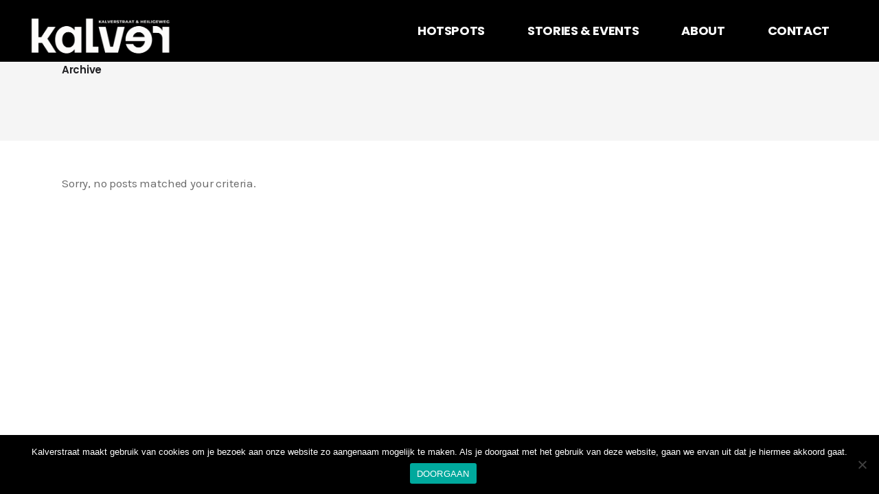

--- FILE ---
content_type: text/html; charset=UTF-8
request_url: https://www.kalverstraat.nl/testimonials-category/home-1/
body_size: 15349
content:
<!DOCTYPE html>
<html lang="nl-NL">
<head>
	
        <meta charset="UTF-8"/>
        <link rel="profile" href="http://gmpg.org/xfn/11"/>
		
	            <meta name="viewport" content="width=device-width,initial-scale=1,user-scalable=yes">
		<title>Home 1 &#8211; Kalverstraat</title>
<meta name='robots' content='max-image-preview:large'/>
<link rel='dns-prefetch' href='//stats.wp.com'/>
<link rel='dns-prefetch' href='//fonts.googleapis.com'/>
<link rel="alternate" type="application/rss+xml" title="Kalverstraat &raquo; feed" href="https://www.kalverstraat.nl/feed/"/>
<link rel="alternate" type="application/rss+xml" title="Kalverstraat &raquo; reacties feed" href="https://www.kalverstraat.nl/comments/feed/"/>
<link rel="alternate" type="application/rss+xml" title="Kalverstraat &raquo; Home 1 Testimonial Category feed" href="https://www.kalverstraat.nl/testimonials-category/home-1/feed/"/>
<style id='wp-img-auto-sizes-contain-inline-css' type='text/css'>img:is([sizes=auto i],[sizes^="auto," i]){contain-intrinsic-size:3000px 1500px}</style>
<style id='wp-emoji-styles-inline-css' type='text/css'>img.wp-smiley,img.emoji{display:inline!important;border:none!important;box-shadow:none!important;height:1em!important;width:1em!important;margin:0 .07em!important;vertical-align:-.1em!important;background:none!important;padding:0!important}</style>
<style id='wp-block-library-inline-css' type='text/css'>:root{--wp-block-synced-color:#7a00df;--wp-block-synced-color--rgb:122 , 0 , 223;--wp-bound-block-color:var(--wp-block-synced-color);--wp-editor-canvas-background:#ddd;--wp-admin-theme-color:#007cba;--wp-admin-theme-color--rgb:0 , 124 , 186;--wp-admin-theme-color-darker-10:#006ba1;--wp-admin-theme-color-darker-10--rgb:0 , 107 , 160.5;--wp-admin-theme-color-darker-20:#005a87;--wp-admin-theme-color-darker-20--rgb:0 , 90 , 135;--wp-admin-border-width-focus:2px}@media (min-resolution:192dpi){:root{--wp-admin-border-width-focus:1.5px}}.wp-element-button{cursor:pointer}:root .has-very-light-gray-background-color{background-color:#eee}:root .has-very-dark-gray-background-color{background-color:#313131}:root .has-very-light-gray-color{color:#eee}:root .has-very-dark-gray-color{color:#313131}:root .has-vivid-green-cyan-to-vivid-cyan-blue-gradient-background{background:linear-gradient(135deg,#00d084,#0693e3)}:root .has-purple-crush-gradient-background{background:linear-gradient(135deg,#34e2e4,#4721fb 50%,#ab1dfe)}:root .has-hazy-dawn-gradient-background{background:linear-gradient(135deg,#faaca8,#dad0ec)}:root .has-subdued-olive-gradient-background{background:linear-gradient(135deg,#fafae1,#67a671)}:root .has-atomic-cream-gradient-background{background:linear-gradient(135deg,#fdd79a,#004a59)}:root .has-nightshade-gradient-background{background:linear-gradient(135deg,#330968,#31cdcf)}:root .has-midnight-gradient-background{background:linear-gradient(135deg,#020381,#2874fc)}:root{--wp--preset--font-size--normal:16px;--wp--preset--font-size--huge:42px}.has-regular-font-size{font-size:1em}.has-larger-font-size{font-size:2.625em}.has-normal-font-size{font-size:var(--wp--preset--font-size--normal)}.has-huge-font-size{font-size:var(--wp--preset--font-size--huge)}.has-text-align-center{text-align:center}.has-text-align-left{text-align:left}.has-text-align-right{text-align:right}.has-fit-text{white-space:nowrap!important}#end-resizable-editor-section{display:none}.aligncenter{clear:both}.items-justified-left{justify-content:flex-start}.items-justified-center{justify-content:center}.items-justified-right{justify-content:flex-end}.items-justified-space-between{justify-content:space-between}.screen-reader-text{border:0;clip-path:inset(50%);height:1px;margin:-1px;overflow:hidden;padding:0;position:absolute;width:1px;word-wrap:normal!important}.screen-reader-text:focus{background-color:#ddd;clip-path:none;color:#444;display:block;font-size:1em;height:auto;left:5px;line-height:normal;padding:15px 23px 14px;text-decoration:none;top:5px;width:auto;z-index:100000}html :where(.has-border-color){border-style:solid}html :where([style*=border-top-color]){border-top-style:solid}html :where([style*=border-right-color]){border-right-style:solid}html :where([style*=border-bottom-color]){border-bottom-style:solid}html :where([style*=border-left-color]){border-left-style:solid}html :where([style*=border-width]){border-style:solid}html :where([style*=border-top-width]){border-top-style:solid}html :where([style*=border-right-width]){border-right-style:solid}html :where([style*=border-bottom-width]){border-bottom-style:solid}html :where([style*=border-left-width]){border-left-style:solid}html :where(img[class*=wp-image-]){height:auto;max-width:100%}:where(figure){margin:0 0 1em}html :where(.is-position-sticky){--wp-admin--admin-bar--position-offset:var(--wp-admin--admin-bar--height,0)}@media screen and (max-width:600px){html :where(.is-position-sticky){--wp-admin--admin-bar--position-offset:0}}</style><style id='global-styles-inline-css' type='text/css'>:root{--wp--preset--aspect-ratio--square:1;--wp--preset--aspect-ratio--4-3: 4/3;--wp--preset--aspect-ratio--3-4: 3/4;--wp--preset--aspect-ratio--3-2: 3/2;--wp--preset--aspect-ratio--2-3: 2/3;--wp--preset--aspect-ratio--16-9: 16/9;--wp--preset--aspect-ratio--9-16: 9/16;--wp--preset--color--black:#000;--wp--preset--color--cyan-bluish-gray:#abb8c3;--wp--preset--color--white:#fff;--wp--preset--color--pale-pink:#f78da7;--wp--preset--color--vivid-red:#cf2e2e;--wp--preset--color--luminous-vivid-orange:#ff6900;--wp--preset--color--luminous-vivid-amber:#fcb900;--wp--preset--color--light-green-cyan:#7bdcb5;--wp--preset--color--vivid-green-cyan:#00d084;--wp--preset--color--pale-cyan-blue:#8ed1fc;--wp--preset--color--vivid-cyan-blue:#0693e3;--wp--preset--color--vivid-purple:#9b51e0;--wp--preset--gradient--vivid-cyan-blue-to-vivid-purple:linear-gradient(135deg,#0693e3 0%,#9b51e0 100%);--wp--preset--gradient--light-green-cyan-to-vivid-green-cyan:linear-gradient(135deg,#7adcb4 0%,#00d082 100%);--wp--preset--gradient--luminous-vivid-amber-to-luminous-vivid-orange:linear-gradient(135deg,#fcb900 0%,#ff6900 100%);--wp--preset--gradient--luminous-vivid-orange-to-vivid-red:linear-gradient(135deg,#ff6900 0%,#cf2e2e 100%);--wp--preset--gradient--very-light-gray-to-cyan-bluish-gray:linear-gradient(135deg,#eee 0%,#a9b8c3 100%);--wp--preset--gradient--cool-to-warm-spectrum:linear-gradient(135deg,#4aeadc 0%,#9778d1 20%,#cf2aba 40%,#ee2c82 60%,#fb6962 80%,#fef84c 100%);--wp--preset--gradient--blush-light-purple:linear-gradient(135deg,#ffceec 0%,#9896f0 100%);--wp--preset--gradient--blush-bordeaux:linear-gradient(135deg,#fecda5 0%,#fe2d2d 50%,#6b003e 100%);--wp--preset--gradient--luminous-dusk:linear-gradient(135deg,#ffcb70 0%,#c751c0 50%,#4158d0 100%);--wp--preset--gradient--pale-ocean:linear-gradient(135deg,#fff5cb 0%,#b6e3d4 50%,#33a7b5 100%);--wp--preset--gradient--electric-grass:linear-gradient(135deg,#caf880 0%,#71ce7e 100%);--wp--preset--gradient--midnight:linear-gradient(135deg,#020381 0%,#2874fc 100%);--wp--preset--font-size--small:13px;--wp--preset--font-size--medium:20px;--wp--preset--font-size--large:36px;--wp--preset--font-size--x-large:42px;--wp--preset--font-family--montserrat-medium:montserrat-medium;--wp--preset--spacing--20:.44rem;--wp--preset--spacing--30:.67rem;--wp--preset--spacing--40:1rem;--wp--preset--spacing--50:1.5rem;--wp--preset--spacing--60:2.25rem;--wp--preset--spacing--70:3.38rem;--wp--preset--spacing--80:5.06rem;--wp--preset--shadow--natural:6px 6px 9px rgba(0,0,0,.2);--wp--preset--shadow--deep:12px 12px 50px rgba(0,0,0,.4);--wp--preset--shadow--sharp:6px 6px 0 rgba(0,0,0,.2);--wp--preset--shadow--outlined:6px 6px 0 -3px #fff , 6px 6px #000;--wp--preset--shadow--crisp:6px 6px 0 #000}:where(body) {margin:0}.wp-site-blocks>.alignleft{float:left;margin-right:2em}.wp-site-blocks>.alignright{float:right;margin-left:2em}.wp-site-blocks>.aligncenter{justify-content:center;margin-left:auto;margin-right:auto}:where(.is-layout-flex){gap:.5em}:where(.is-layout-grid){gap:.5em}.is-layout-flow>.alignleft{float:left;margin-inline-start:0;margin-inline-end:2em}.is-layout-flow>.alignright{float:right;margin-inline-start:2em;margin-inline-end:0}.is-layout-flow>.aligncenter{margin-left:auto!important;margin-right:auto!important}.is-layout-constrained>.alignleft{float:left;margin-inline-start:0;margin-inline-end:2em}.is-layout-constrained>.alignright{float:right;margin-inline-start:2em;margin-inline-end:0}.is-layout-constrained>.aligncenter{margin-left:auto!important;margin-right:auto!important}.is-layout-constrained > :where(:not(.alignleft):not(.alignright):not(.alignfull)){margin-left:auto!important;margin-right:auto!important}body .is-layout-flex{display:flex}.is-layout-flex{flex-wrap:wrap;align-items:center}.is-layout-flex > :is(*, div){margin:0}body .is-layout-grid{display:grid}.is-layout-grid > :is(*, div){margin:0}body{padding-top:0;padding-right:0;padding-bottom:0;padding-left:0}a:where(:not(.wp-element-button)){text-decoration:underline}:root :where(.wp-element-button, .wp-block-button__link){background-color:#32373c;border-width:0;color:#fff;font-family:inherit;font-size:inherit;font-style:inherit;font-weight:inherit;letter-spacing:inherit;line-height:inherit;padding-top: calc(0.667em + 2px);padding-right: calc(1.333em + 2px);padding-bottom: calc(0.667em + 2px);padding-left: calc(1.333em + 2px);text-decoration:none;text-transform:inherit}.has-black-color{color:var(--wp--preset--color--black)!important}.has-cyan-bluish-gray-color{color:var(--wp--preset--color--cyan-bluish-gray)!important}.has-white-color{color:var(--wp--preset--color--white)!important}.has-pale-pink-color{color:var(--wp--preset--color--pale-pink)!important}.has-vivid-red-color{color:var(--wp--preset--color--vivid-red)!important}.has-luminous-vivid-orange-color{color:var(--wp--preset--color--luminous-vivid-orange)!important}.has-luminous-vivid-amber-color{color:var(--wp--preset--color--luminous-vivid-amber)!important}.has-light-green-cyan-color{color:var(--wp--preset--color--light-green-cyan)!important}.has-vivid-green-cyan-color{color:var(--wp--preset--color--vivid-green-cyan)!important}.has-pale-cyan-blue-color{color:var(--wp--preset--color--pale-cyan-blue)!important}.has-vivid-cyan-blue-color{color:var(--wp--preset--color--vivid-cyan-blue)!important}.has-vivid-purple-color{color:var(--wp--preset--color--vivid-purple)!important}.has-black-background-color{background-color:var(--wp--preset--color--black)!important}.has-cyan-bluish-gray-background-color{background-color:var(--wp--preset--color--cyan-bluish-gray)!important}.has-white-background-color{background-color:var(--wp--preset--color--white)!important}.has-pale-pink-background-color{background-color:var(--wp--preset--color--pale-pink)!important}.has-vivid-red-background-color{background-color:var(--wp--preset--color--vivid-red)!important}.has-luminous-vivid-orange-background-color{background-color:var(--wp--preset--color--luminous-vivid-orange)!important}.has-luminous-vivid-amber-background-color{background-color:var(--wp--preset--color--luminous-vivid-amber)!important}.has-light-green-cyan-background-color{background-color:var(--wp--preset--color--light-green-cyan)!important}.has-vivid-green-cyan-background-color{background-color:var(--wp--preset--color--vivid-green-cyan)!important}.has-pale-cyan-blue-background-color{background-color:var(--wp--preset--color--pale-cyan-blue)!important}.has-vivid-cyan-blue-background-color{background-color:var(--wp--preset--color--vivid-cyan-blue)!important}.has-vivid-purple-background-color{background-color:var(--wp--preset--color--vivid-purple)!important}.has-black-border-color{border-color:var(--wp--preset--color--black)!important}.has-cyan-bluish-gray-border-color{border-color:var(--wp--preset--color--cyan-bluish-gray)!important}.has-white-border-color{border-color:var(--wp--preset--color--white)!important}.has-pale-pink-border-color{border-color:var(--wp--preset--color--pale-pink)!important}.has-vivid-red-border-color{border-color:var(--wp--preset--color--vivid-red)!important}.has-luminous-vivid-orange-border-color{border-color:var(--wp--preset--color--luminous-vivid-orange)!important}.has-luminous-vivid-amber-border-color{border-color:var(--wp--preset--color--luminous-vivid-amber)!important}.has-light-green-cyan-border-color{border-color:var(--wp--preset--color--light-green-cyan)!important}.has-vivid-green-cyan-border-color{border-color:var(--wp--preset--color--vivid-green-cyan)!important}.has-pale-cyan-blue-border-color{border-color:var(--wp--preset--color--pale-cyan-blue)!important}.has-vivid-cyan-blue-border-color{border-color:var(--wp--preset--color--vivid-cyan-blue)!important}.has-vivid-purple-border-color{border-color:var(--wp--preset--color--vivid-purple)!important}.has-vivid-cyan-blue-to-vivid-purple-gradient-background{background:var(--wp--preset--gradient--vivid-cyan-blue-to-vivid-purple)!important}.has-light-green-cyan-to-vivid-green-cyan-gradient-background{background:var(--wp--preset--gradient--light-green-cyan-to-vivid-green-cyan)!important}.has-luminous-vivid-amber-to-luminous-vivid-orange-gradient-background{background:var(--wp--preset--gradient--luminous-vivid-amber-to-luminous-vivid-orange)!important}.has-luminous-vivid-orange-to-vivid-red-gradient-background{background:var(--wp--preset--gradient--luminous-vivid-orange-to-vivid-red)!important}.has-very-light-gray-to-cyan-bluish-gray-gradient-background{background:var(--wp--preset--gradient--very-light-gray-to-cyan-bluish-gray)!important}.has-cool-to-warm-spectrum-gradient-background{background:var(--wp--preset--gradient--cool-to-warm-spectrum)!important}.has-blush-light-purple-gradient-background{background:var(--wp--preset--gradient--blush-light-purple)!important}.has-blush-bordeaux-gradient-background{background:var(--wp--preset--gradient--blush-bordeaux)!important}.has-luminous-dusk-gradient-background{background:var(--wp--preset--gradient--luminous-dusk)!important}.has-pale-ocean-gradient-background{background:var(--wp--preset--gradient--pale-ocean)!important}.has-electric-grass-gradient-background{background:var(--wp--preset--gradient--electric-grass)!important}.has-midnight-gradient-background{background:var(--wp--preset--gradient--midnight)!important}.has-small-font-size{font-size:var(--wp--preset--font-size--small)!important}.has-medium-font-size{font-size:var(--wp--preset--font-size--medium)!important}.has-large-font-size{font-size:var(--wp--preset--font-size--large)!important}.has-x-large-font-size{font-size:var(--wp--preset--font-size--x-large)!important}.has-montserrat-medium-font-family{font-family: var(--wp--preset--font-family--montserrat-medium) !important}</style>

<link rel='stylesheet' id='cookie-notice-front-css' href='https://www.kalverstraat.nl/wp-content/plugins/cookie-notice/css/front.min.css?ver=2.5.11' type='text/css' media='all'/>
<link rel='stylesheet' id='rs-plugin-settings-css' href='https://www.kalverstraat.nl/wp-content/plugins/revslider/public/assets/css/A.rs6.css,qver=6.3.2.pagespeed.cf.DkZ7nJavvd.css' type='text/css' media='all'/>
<style id='rs-plugin-settings-inline-css' type='text/css'>#rs-demo-id{}</style>
<style id='uaf_client_css-css' media='all'>@font-face{font-family:'montserrat-medium';src:url(/wp-content/uploads/useanyfont/6993montserrat-medium.woff2) format('woff2') , url(/wp-content/uploads/useanyfont/6993montserrat-medium.woff) format('woff');font-display:auto}.montserrat-medium{font-family:'montserrat-medium'!important}</style>
<style id='mizu_qodef-default-style-css' media='all'></style>
<link rel='stylesheet' id='mizu-qodef-modules-css' href='https://www.kalverstraat.nl/wp-content/themes/mizu/assets/css/A.modules.min.css,qver=dbee105d67f5e970102b1d80cc99f3c5.pagespeed.cf.VsNnIy_m1i.css' type='text/css' media='all'/>
<link rel='stylesheet' id='qodef-font_awesome-css' href='https://www.kalverstraat.nl/wp-content/themes/mizu/assets/css/font-awesome/css/A.font-awesome.min.css,qver=dbee105d67f5e970102b1d80cc99f3c5.pagespeed.cf.jBrWCt-D4j.css' type='text/css' media='all'/>
<link rel='stylesheet' id='qodef-font_elegant-css' href='https://www.kalverstraat.nl/wp-content/themes/mizu/assets/css/elegant-icons/A.style.min.css,qver=dbee105d67f5e970102b1d80cc99f3c5.pagespeed.cf.LXVYktYpPo.css' type='text/css' media='all'/>
<link rel='stylesheet' id='qodef-ion_icons-css' href='https://www.kalverstraat.nl/wp-content/themes/mizu/assets/css/ion-icons/css/A.ionicons.min.css,qver=dbee105d67f5e970102b1d80cc99f3c5.pagespeed.cf.tRNH2Z561x.css' type='text/css' media='all'/>
<link rel='stylesheet' id='qodef-linea_icons-css' href='https://www.kalverstraat.nl/wp-content/themes/mizu/assets/css/linea-icons/A.style.css,qver=dbee105d67f5e970102b1d80cc99f3c5.pagespeed.cf.pPCX_N4jGq.css' type='text/css' media='all'/>
<link rel='stylesheet' id='qodef-linear_icons-css' href='https://www.kalverstraat.nl/wp-content/themes/mizu/assets/css/linear-icons/A.style.css,qver=dbee105d67f5e970102b1d80cc99f3c5.pagespeed.cf.cNhTORb8bC.css' type='text/css' media='all'/>
<link rel='stylesheet' id='qodef-simple_line_icons-css' href='https://www.kalverstraat.nl/wp-content/themes/mizu/assets/css/simple-line-icons/A.simple-line-icons.css,qver=dbee105d67f5e970102b1d80cc99f3c5.pagespeed.cf.UZqBVWVbTj.css' type='text/css' media='all'/>
<link rel='stylesheet' id='qodef-dripicons-css' href='https://www.kalverstraat.nl/wp-content/themes/mizu/assets/css/dripicons/A.dripicons.css,qver=dbee105d67f5e970102b1d80cc99f3c5.pagespeed.cf.4wtwYwoGO-.css' type='text/css' media='all'/>
<link rel='stylesheet' id='mediaelement-css' href='https://www.kalverstraat.nl/wp-includes/js/mediaelement/mediaelementplayer-legacy.min.css?ver=4.2.17' type='text/css' media='all'/>
<link rel='stylesheet' id='wp-mediaelement-css' href='https://www.kalverstraat.nl/wp-includes/js/mediaelement/wp-mediaelement.min.css?ver=dbee105d67f5e970102b1d80cc99f3c5' type='text/css' media='all'/>
<link rel='stylesheet' id='mizu-qodef-style-dynamic-css' href='https://www.kalverstraat.nl/wp-content/themes/mizu/assets/css/A.style_dynamic.css,qver=1632983681.pagespeed.cf.X9nOHfEUgZ.css' type='text/css' media='all'/>
<link rel='stylesheet' id='mizu-qodef-modules-responsive-css' href='https://www.kalverstraat.nl/wp-content/themes/mizu/assets/css/A.modules-responsive.min.css,qver=dbee105d67f5e970102b1d80cc99f3c5.pagespeed.cf.snocSHnzOl.css' type='text/css' media='all'/>
<style id='mizu-qodef-style-dynamic-responsive-css' media='all'>@media only screen and (min-width:769px) and (max-width:1024px){h1{font-size:18px}}@media only screen and (min-width:681px) and (max-width:768px){h1{font-size:15px}body,p{font-size:14px}}</style>
<link rel='stylesheet' id='mizu-qodef-google-fonts-css' href='https://fonts.googleapis.com/css?family=Karla%3A100%2C200%2C300%2C400%2C500%2C600%2C700%2C800%2C900%7CPoppins%3A100%2C200%2C300%2C400%2C500%2C600%2C700%2C800%2C900%7CMontserrat%3A100%2C200%2C300%2C400%2C500%2C600%2C700%2C800%2C900&#038;subset=latin-ext&#038;ver=1.0.0' type='text/css' media='all'/>
<script type="text/javascript" id="cookie-notice-front-js-before">//<![CDATA[
var cnArgs={"ajaxUrl":"https:\/\/www.kalverstraat.nl\/wp-admin\/admin-ajax.php","nonce":"7be2d2c217","hideEffect":"none","position":"bottom","onScroll":false,"onScrollOffset":100,"onClick":false,"cookieName":"cookie_notice_accepted","cookieTime":2592000,"cookieTimeRejected":2592000,"globalCookie":false,"redirection":false,"cache":true,"revokeCookies":false,"revokeCookiesOpt":"automatic"};
//]]></script>
<script type="text/javascript" src="https://www.kalverstraat.nl/wp-content/plugins/cookie-notice/js/front.min.js?ver=2.5.11" id="cookie-notice-front-js"></script>
<script type="text/javascript" src="https://www.kalverstraat.nl/wp-includes/js/jquery/jquery.min.js?ver=3.7.1" id="jquery-core-js"></script>
<script type="text/javascript" src="https://www.kalverstraat.nl/wp-includes/js/jquery/jquery-migrate.min.js?ver=3.4.1" id="jquery-migrate-js"></script>
<script type="text/javascript" src="https://www.kalverstraat.nl/wp-content/plugins/revslider/public/assets/js/rbtools.min.js?ver=6.3.2" id="tp-tools-js"></script>
<script type="text/javascript" src="https://www.kalverstraat.nl/wp-content/plugins/revslider/public/assets/js/rs6.min.js?ver=6.3.2" id="revmin-js"></script>
<link rel="https://api.w.org/" href="https://www.kalverstraat.nl/wp-json/"/><link rel="EditURI" type="application/rsd+xml" title="RSD" href="https://www.kalverstraat.nl/xmlrpc.php?rsd"/>

<!-- start Simple Custom CSS and JS -->
<style type="text/css">@media only screen and (min-width:1400px){.qodef-grid-1300 .qodef-grid{margin-left:100px}}@media (max-width:1024px){body.page-id-2755 header .qodef-position-right,body.page-id-2780 header .qodef-position-right,body.page-id-2900 header .qodef-position-right,body.page-id-3573 header .qodef-position-right,body.page-id-2616 header .qodef-position-right{display:none}}</style>
<!-- end Simple Custom CSS and JS -->
	<style>img#wpstats{display:none}</style>
		<style type="text/css">.recentcomments a{display:inline!important;padding:0!important;margin:0!important}</style><meta name="generator" content="Powered by WPBakery Page Builder - drag and drop page builder for WordPress."/>
<meta name="generator" content="Powered by Slider Revolution 6.3.2 - responsive, Mobile-Friendly Slider Plugin for WordPress with comfortable drag and drop interface."/>
<style class='wp-fonts-local' type='text/css'>@font-face{font-family:montserrat-medium;font-style:normal;font-weight:400;font-display:fallback;src:url(https://www.kalverstraat.nl/wp-content/uploads/useanyfont/6993montserrat-medium.woff2) format('woff2')}</style>
<link rel="icon" href="https://www.kalverstraat.nl/wp-content/uploads/2021/08/xcropped-Social-Logo-Kalverstraat-32x32.png.pagespeed.ic.Xc7IzoLTlX.webp" sizes="32x32"/>
<link rel="icon" href="https://www.kalverstraat.nl/wp-content/uploads/2021/08/xcropped-Social-Logo-Kalverstraat-192x192.png.pagespeed.ic.2rRqs0OZQj.webp" sizes="192x192"/>
<link rel="apple-touch-icon" href="https://www.kalverstraat.nl/wp-content/uploads/2021/08/xcropped-Social-Logo-Kalverstraat-180x180.png.pagespeed.ic.vApNt78Yuf.webp"/>
<meta name="msapplication-TileImage" content="https://www.kalverstraat.nl/wp-content/uploads/2021/08/cropped-Social-Logo-Kalverstraat-270x270.png"/>
<script type="text/javascript">function setREVStartSize(e){window.RSIW=window.RSIW===undefined?window.innerWidth:window.RSIW;window.RSIH=window.RSIH===undefined?window.innerHeight:window.RSIH;try{var pw=document.getElementById(e.c).parentNode.offsetWidth,newh;pw=pw===0||isNaN(pw)?window.RSIW:pw;e.tabw=e.tabw===undefined?0:parseInt(e.tabw);e.thumbw=e.thumbw===undefined?0:parseInt(e.thumbw);e.tabh=e.tabh===undefined?0:parseInt(e.tabh);e.thumbh=e.thumbh===undefined?0:parseInt(e.thumbh);e.tabhide=e.tabhide===undefined?0:parseInt(e.tabhide);e.thumbhide=e.thumbhide===undefined?0:parseInt(e.thumbhide);e.mh=e.mh===undefined||e.mh==""||e.mh==="auto"?0:parseInt(e.mh,0);if(e.layout==="fullscreen"||e.l==="fullscreen")newh=Math.max(e.mh,window.RSIH);else{e.gw=Array.isArray(e.gw)?e.gw:[e.gw];for(var i in e.rl)if(e.gw[i]===undefined||e.gw[i]===0)e.gw[i]=e.gw[i-1];e.gh=e.el===undefined||e.el===""||(Array.isArray(e.el)&&e.el.length==0)?e.gh:e.el;e.gh=Array.isArray(e.gh)?e.gh:[e.gh];for(var i in e.rl)if(e.gh[i]===undefined||e.gh[i]===0)e.gh[i]=e.gh[i-1];var nl=new Array(e.rl.length),ix=0,sl;e.tabw=e.tabhide>=pw?0:e.tabw;e.thumbw=e.thumbhide>=pw?0:e.thumbw;e.tabh=e.tabhide>=pw?0:e.tabh;e.thumbh=e.thumbhide>=pw?0:e.thumbh;for(var i in e.rl)nl[i]=e.rl[i]<window.RSIW?0:e.rl[i];sl=nl[0];for(var i in nl)if(sl>nl[i]&&nl[i]>0){sl=nl[i];ix=i;}var m=pw>(e.gw[ix]+e.tabw+e.thumbw)?1:(pw-(e.tabw+e.thumbw))/(e.gw[ix]);newh=(e.gh[ix]*m)+(e.tabh+e.thumbh);}if(window.rs_init_css===undefined)window.rs_init_css=document.head.appendChild(document.createElement("style"));document.getElementById(e.c).height=newh+"px";window.rs_init_css.innerHTML+="#"+e.c+"_wrapper { height: "+newh+"px }";}catch(e){console.log("Failure at Presize of Slider:"+e)}};</script>
<noscript><style>.wpb_animate_when_almost_visible{opacity:1}</style></noscript>	
	<!-- Google tag (gtag.js) -->
<script async src="https://www.googletagmanager.com/gtag/js?id=UA-42377100-21"></script>
<script>window.dataLayer=window.dataLayer||[];function gtag(){dataLayer.push(arguments);}gtag('js',new Date());gtag('config','UA-42377100-21');</script>

</head>
	
<body class="archive tax-testimonials-category term-home-1 term-17 wp-theme-mizu cookies-not-set qode-core-1.1.2 mizu-ver-1.4 qodef-grid-1300 qodef-fixed-on-scroll qodef-dropdown-default qodef-header-standard qodef-menu-area-shadow-disable qodef-menu-area-in-grid-shadow-disable qodef-menu-area-border-disable qodef-menu-area-in-grid-border-disable qodef-logo-area-border-disable qodef-logo-area-in-grid-border-disable qodef-header-vertical-shadow-disable qodef-header-vertical-border-disable qodef-default-mobile-header qodef-sticky-up-mobile-header qodef-top-bar-in-grid-padding wpb-js-composer js-comp-ver-6.4.2 vc_responsive" itemscope itemtype="http://schema.org/WebPage">
	
    <div class="qodef-wrapper">
        <div class="qodef-wrapper-inner">
            
<header class="qodef-page-header">
		
			<div class="qodef-fixed-wrapper">
				
	<div class="qodef-menu-area qodef-menu-right">
				
						
			<div class="qodef-vertical-align-containers">
				<div class="qodef-position-left">
					<div class="qodef-position-left-inner">
						

<div class="qodef-logo-wrapper">
    <a itemprop="url" href="https://www.kalverstraat.nl/" style="height: 231px;">
        <img itemprop="image" class="qodef-normal-logo" src="https://www.kalverstraat.nl/wp-content/uploads/2021/09/xKalverstraat-Heiligeweg-3.png.pagespeed.ic.0TmeDtueWK.webp" width="1180" height="462" alt="logo"/>
        <img itemprop="image" class="qodef-dark-logo" src="https://www.kalverstraat.nl/wp-content/uploads/2021/09/xKalverstraat-Heiligeweg-3.png.pagespeed.ic.0TmeDtueWK.webp" width="1180" height="462" alt="dark logo"/>        <img itemprop="image" class="qodef-light-logo" src="[data-uri]" alt="light logo"/>    </a>
</div>

											</div>
				</div>
								<div class="qodef-position-right">
					<div class="qodef-position-right-inner">
													
<nav class="qodef-main-menu qodef-drop-down qodef-default-nav">
    <ul id="menu-main-menu" class="clearfix"><li id="nav-menu-item-3515" class="menu-item menu-item-type-post_type menu-item-object-page  narrow"><a href="https://www.kalverstraat.nl/hotspots/" class=""><span class="item_outer"><span class="item_text">Hotspots</span></span></a></li>
<li id="nav-menu-item-3514" class="menu-item menu-item-type-post_type menu-item-object-page  narrow"><a href="https://www.kalverstraat.nl/eropuit/" class=""><span class="item_outer"><span class="item_text">Stories &#038; events</span></span></a></li>
<li id="nav-menu-item-3513" class="menu-item menu-item-type-post_type menu-item-object-page  narrow"><a href="https://www.kalverstraat.nl/about/" class=""><span class="item_outer"><span class="item_text">About</span></span></a></li>
<li id="nav-menu-item-3592" class="menu-item menu-item-type-post_type menu-item-object-page  narrow"><a href="https://www.kalverstraat.nl/contact/" class=""><span class="item_outer"><span class="item_text">Contact</span></span></a></li>
</ul></nav>

																	</div>
				</div>
			</div>
			
			</div>
			
			</div>
		
		
	</header>


<header class="qodef-mobile-header">
		
	<div class="qodef-mobile-header-inner">
		<div class="qodef-mobile-header-holder">
			<div class="qodef-grid">
				<div class="qodef-vertical-align-containers">
					<div class="qodef-vertical-align-containers">
													<div class="qodef-mobile-menu-opener">
								<a href="javascript:void(0)">
									<span class="qodef-mobile-menu-icon">
										<i class="qodef-icon-font-awesome fa fa fa-bars "></i>									</span>
																	</a>
							</div>
												<div class="qodef-position-center">
							<div class="qodef-position-center-inner">
								

<div class="qodef-mobile-logo-wrapper">
    <a itemprop="url" href="https://www.kalverstraat.nl/" style="height: 77px">
        <img itemprop="image" src="[data-uri]" alt="Mobile Logo"/>
    </a>
</div>

							</div>
						</div>
						<div class="qodef-position-right">
							<div class="qodef-position-right-inner">
								<div id="archives-2" class="widget widget_archive qodef-right-from-mobile-logo"><h2 class="widgettitle">Archieven</h2>

			<ul>
					<li><a href='https://www.kalverstraat.nl/2021/07/'>juli 2021</a></li>
	<li><a href='https://www.kalverstraat.nl/2017/10/'>oktober 2017</a></li>
	<li><a href='https://www.kalverstraat.nl/2017/09/'>september 2017</a></li>
			</ul>

			</div><div id="categories-2" class="widget widget_categories qodef-right-from-mobile-logo"><h2 class="widgettitle">Categorieën</h2>

			<ul>
					<li class="cat-item cat-item-2"><a href="https://www.kalverstraat.nl/category/business/">Business</a>
</li>
	<li class="cat-item cat-item-3"><a href="https://www.kalverstraat.nl/category/creative/">Creative</a>
</li>
	<li class="cat-item cat-item-4"><a href="https://www.kalverstraat.nl/category/design/">Design</a>
</li>
	<li class="cat-item cat-item-5"><a href="https://www.kalverstraat.nl/category/lifestyle/">Lifestyle</a>
</li>
	<li class="cat-item cat-item-6"><a href="https://www.kalverstraat.nl/category/metro/">Metro</a>
</li>
	<li class="cat-item cat-item-1"><a href="https://www.kalverstraat.nl/category/uncategorized/">Uncategorized</a>
</li>
			</ul>

			</div><div id="meta-2" class="widget widget_meta qodef-right-from-mobile-logo"><h2 class="widgettitle">Meta</h2>

		<ul>
						<li><a href="https://www.kalverstraat.nl/wp-login.php">Login</a></li>
			<li><a href="https://www.kalverstraat.nl/feed/">Berichten feed</a></li>
			<li><a href="https://www.kalverstraat.nl/comments/feed/">Reacties feed</a></li>

			<li><a href="https://wordpress.org/">WordPress.org</a></li>
		</ul>

		</div>							</div>
						</div>
					</div>
				</div>
			</div>
		</div>
		
    <nav class="qodef-mobile-nav" role="navigation" aria-label="Mobile Menu">
        <div class="qodef-grid">
			<ul id="menu-main-menu-1" class=""><li id="mobile-menu-item-3515" class="menu-item menu-item-type-post_type menu-item-object-page "><a href="https://www.kalverstraat.nl/hotspots/" class=""><span>Hotspots</span></a></li>
<li id="mobile-menu-item-3514" class="menu-item menu-item-type-post_type menu-item-object-page "><a href="https://www.kalverstraat.nl/eropuit/" class=""><span>Stories &#038; events</span></a></li>
<li id="mobile-menu-item-3513" class="menu-item menu-item-type-post_type menu-item-object-page "><a href="https://www.kalverstraat.nl/about/" class=""><span>About</span></a></li>
<li id="mobile-menu-item-3592" class="menu-item menu-item-type-post_type menu-item-object-page "><a href="https://www.kalverstraat.nl/contact/" class=""><span>Contact</span></a></li>
</ul>        </div>
    </nav>

	</div>
	
	</header>

            <a id='qodef-back-to-top' href='#'>
                <span class="qodef-icon-stack">
                     <i class="qodef-icon-font-awesome fa fa-chevron-up "></i>                </span>
            </a>
			        
            <div class="qodef-content" style="margin-top: -90px">
                <div class="qodef-content-inner">
<div class="qodef-title-holder qodef-standard-type" style="height: 205px" data-height="115">
		<div class="qodef-title-wrapper" style="height: 115px;padding-top: 90px">
		<div class="qodef-title-inner">
			<div class="qodef-grid">
									<h1 class="qodef-page-title entry-title">Archive</h1>
											</div>
	    </div>
	</div>
</div>


<div class="qodef-container">
		
	<div class="qodef-container-inner clearfix">
		<div class="qodef-grid-row ">
	<div class="qodef-page-content-holder qodef-grid-col-12">
		<div class="qodef-blog-holder qodef-blog-standard qodef-blog-pagination-standard qodef-masonry-images-fixed" data-blog-type=standard data-next-page=2 data-max-num-pages=0 data-post-number=10 data-excerpt-length=40>
	<div class="qodef-blog-holder-inner">
		<p class="qodef-blog-no-posts">Sorry, no posts matched your criteria.</p>	</div>
	</div>	</div>
	</div>	</div>
	
	</div>

</div> <!-- close div.content_inner -->
	</div>  <!-- close div.content -->
			</div> <!-- close div.qodef-wrapper-inner  -->
</div> <!-- close div.qodef-wrapper -->
<script type="speculationrules">
{"prefetch":[{"source":"document","where":{"and":[{"href_matches":"/*"},{"not":{"href_matches":["/wp-*.php","/wp-admin/*","/wp-content/uploads/*","/wp-content/*","/wp-content/plugins/*","/wp-content/themes/mizu/*","/*\\?(.+)"]}},{"not":{"selector_matches":"a[rel~=\"nofollow\"]"}},{"not":{"selector_matches":".no-prefetch, .no-prefetch a"}}]},"eagerness":"conservative"}]}
</script>
<script src="https://www.kalverstraat.nl/wp-includes/js/jquery/ui/core.min.js,qver==1.13.3+tabs.min.js,qver==1.13.3+accordion.min.js,qver==1.13.3.pagespeed.jc.xL-tGgfcbZ.js"></script><script>eval(mod_pagespeed_QKlPp2PIxg);</script>
<script>eval(mod_pagespeed_UN5WUlAPM7);</script>
<script>eval(mod_pagespeed_IMEoLi$cBK);</script>
<script type="text/javascript" id="mediaelement-core-js-before">//<![CDATA[
var mejsL10n={"language":"nl","strings":{"mejs.download-file":"Bestand downloaden","mejs.install-flash":"Je gebruikt een browser die geen Flash Player heeft ingeschakeld of ge\u00efnstalleerd. Zet de Flash Player plugin aan of download de nieuwste versie van https://get.adobe.com/flashplayer/","mejs.fullscreen":"Volledig scherm","mejs.play":"Afspelen","mejs.pause":"Pauzeren","mejs.time-slider":"Tijdschuifbalk","mejs.time-help-text":"Gebruik Links/Rechts pijltoetsen om \u00e9\u00e9n seconde vooruit te spoelen, Omhoog/Omlaag pijltoetsen om tien seconden vooruit te spoelen.","mejs.live-broadcast":"Live uitzending","mejs.volume-help-text":"Gebruik Omhoog/Omlaag pijltoetsen om het volume te verhogen of te verlagen.","mejs.unmute":"Geluid aan","mejs.mute":"Dempen","mejs.volume-slider":"Volumeschuifbalk","mejs.video-player":"Videospeler","mejs.audio-player":"Audiospeler","mejs.captions-subtitles":"Bijschriften/ondertitels","mejs.captions-chapters":"Hoofdstukken","mejs.none":"Geen","mejs.afrikaans":"Afrikaans","mejs.albanian":"Albanees","mejs.arabic":"Arabisch","mejs.belarusian":"Wit-Russisch","mejs.bulgarian":"Bulgaars","mejs.catalan":"Catalaans","mejs.chinese":"Chinees","mejs.chinese-simplified":"Chinees (Versimpeld)","mejs.chinese-traditional":"Chinees (Traditioneel)","mejs.croatian":"Kroatisch","mejs.czech":"Tsjechisch","mejs.danish":"Deens","mejs.dutch":"Nederlands","mejs.english":"Engels","mejs.estonian":"Estlands","mejs.filipino":"Filipijns","mejs.finnish":"Fins","mejs.french":"Frans","mejs.galician":"Galicisch","mejs.german":"Duits","mejs.greek":"Grieks","mejs.haitian-creole":"Ha\u00eftiaans Creools","mejs.hebrew":"Hebreeuws","mejs.hindi":"Hindi","mejs.hungarian":"Hongaars","mejs.icelandic":"IJslands","mejs.indonesian":"Indonesisch","mejs.irish":"Iers","mejs.italian":"Italiaans","mejs.japanese":"Japans","mejs.korean":"Koreaans","mejs.latvian":"Lets","mejs.lithuanian":"Litouws","mejs.macedonian":"Macedonisch","mejs.malay":"Maleis","mejs.maltese":"Maltees","mejs.norwegian":"Noors","mejs.persian":"Perzisch","mejs.polish":"Pools","mejs.portuguese":"Portugees","mejs.romanian":"Roemeens","mejs.russian":"Russisch","mejs.serbian":"Servisch","mejs.slovak":"Slovaaks","mejs.slovenian":"Sloveens","mejs.spanish":"Spaans","mejs.swahili":"Swahili","mejs.swedish":"Zweeds","mejs.tagalog":"Tagalog","mejs.thai":"Thais","mejs.turkish":"Turks","mejs.ukrainian":"Oekra\u00efens","mejs.vietnamese":"Vietnamees","mejs.welsh":"Welsh","mejs.yiddish":"Jiddisch"}};
//]]></script>
<script type="text/javascript" src="https://www.kalverstraat.nl/wp-includes/js/mediaelement/mediaelement-and-player.min.js?ver=4.2.17" id="mediaelement-core-js"></script>
<script type="text/javascript" src="https://www.kalverstraat.nl/wp-includes/js/mediaelement/mediaelement-migrate.min.js?ver=dbee105d67f5e970102b1d80cc99f3c5" id="mediaelement-migrate-js"></script>
<script type="text/javascript" id="mediaelement-js-extra">//<![CDATA[
var _wpmejsSettings={"pluginPath":"/wp-includes/js/mediaelement/","classPrefix":"mejs-","stretching":"responsive","audioShortcodeLibrary":"mediaelement","videoShortcodeLibrary":"mediaelement"};
//]]></script>
<script src="https://www.kalverstraat.nl/wp-includes,_js,_mediaelement,_wp-mediaelement.min.js,qver==dbee105d67f5e970102b1d80cc99f3c5+wp-content,_themes,_mizu,_assets,_js,_modules,_plugins,_jquery.appear.js,qver==dbee105d67f5e970102b1d80cc99f3c5+wp-content,_themes,_mizu,_assets,_js,_modules,_plugins,_modernizr.min.js,qver==dbee105d67f5e970102b1d80cc99f3c5+wp-includes,_js,_hoverIntent.min.js,qver==1.10.2+wp-content,_themes,_mizu,_assets,_js,_modules,_plugins,_jquery.plugin.js,qver==dbee105d67f5e970102b1d80cc99f3c5+wp-content,_themes,_mizu,_assets,_js,_modules,_plugins,_owl.carousel.min.js,qver==dbee105d67f5e970102b1d80cc99f3c5+wp-content,_themes,_mizu,_assets,_js,_modules,_plugins,_jquery.waypoints.min.js,qver==dbee105d67f5e970102b1d80cc99f3c5.pagespeed.jc.cKg2Wix4BP.js"></script><script>eval(mod_pagespeed_vIVo987gA$);</script>
<script>eval(mod_pagespeed_JS_UIWy2Jf);</script>
<script>eval(mod_pagespeed_BN3VCQ7tej);</script>
<script>eval(mod_pagespeed_nfhkf_6bCF);</script>
<script>eval(mod_pagespeed_u0sOl4Kyle);</script>
<script>eval(mod_pagespeed_qXAvTSgPhA);</script>
<script>eval(mod_pagespeed_T03n1osw9D);</script>
<script type="text/javascript" src="https://www.kalverstraat.nl/wp-content/themes/mizu/assets/js/modules/plugins/Chart.min.js,qver=dbee105d67f5e970102b1d80cc99f3c5.pagespeed.jm.OiUCcEKUTi.js" id="chart-js"></script>
<script src="https://www.kalverstraat.nl/wp-content/themes,_mizu,_assets,_js,_modules,_plugins,_fluidvids.min.js,qver==dbee105d67f5e970102b1d80cc99f3c5+plugins,_js_composer,_assets,_lib,_prettyphoto,_js,_jquery.prettyPhoto.min.js,qver==6.4.2.pagespeed.jc.qJIASRC_LH.js"></script><script>eval(mod_pagespeed_nnYYWKb46R);</script>
<script>eval(mod_pagespeed_qcaY94UGJy);</script>
<script type="text/javascript" src="https://www.kalverstraat.nl/wp-content/themes/mizu/assets/js/modules/plugins/jquery.nicescroll.min.js?ver=dbee105d67f5e970102b1d80cc99f3c5" id="nicescroll-js"></script>
<script src="https://www.kalverstraat.nl/wp-content/themes,_mizu,_assets,_js,_modules,_plugins,_perfect-scrollbar.jquery.min.js,qver==dbee105d67f5e970102b1d80cc99f3c5+themes,_mizu,_assets,_js,_modules,_plugins,_ScrollToPlugin.min.js,qver==dbee105d67f5e970102b1d80cc99f3c5+themes,_mizu,_assets,_js,_modules,_plugins,_parallax.min.js,qver==dbee105d67f5e970102b1d80cc99f3c5+themes,_mizu,_assets,_js,_modules,_plugins,_jquery.waitforimages.js,qver==dbee105d67f5e970102b1d80cc99f3c5+themes,_mizu,_assets,_js,_modules,_plugins,_jquery.easing.1.3.js,qver==dbee105d67f5e970102b1d80cc99f3c5+plugins,_js_composer,_assets,_lib,_bower,_isotope,_dist,_isotope.pkgd.min.js,qver==6.4.2+themes,_mizu,_assets,_js,_modules,_plugins,_packery-mode.pkgd.min.js,qver==dbee105d67f5e970102b1d80cc99f3c5.pagespeed.jc.ZNQwYnFLur.js"></script><script>eval(mod_pagespeed_S$cbclmGGN);</script>
<script>eval(mod_pagespeed_51aCC$euQg);</script>
<script>eval(mod_pagespeed_N3Evda4Y_T);</script>
<script>eval(mod_pagespeed_9NfbvHni28);</script>
<script>eval(mod_pagespeed_alAgW4hFif);</script>
<script>eval(mod_pagespeed_GqizD7WNhC);</script>
<script>eval(mod_pagespeed_6KCvv1iTFR);</script>
<script type="text/javascript" src="https://www.kalverstraat.nl/wp-content/themes/mizu/assets/js/modules/plugins/swiper.min.js,qver=dbee105d67f5e970102b1d80cc99f3c5.pagespeed.jm.kolhPrMHuU.js" id="swiper-js"></script>
<script src="https://www.kalverstraat.nl/wp-content/plugins/select-core/shortcodes/countdown,_assets,_js,_plugins,_jquery.countdown.min.js,qver==dbee105d67f5e970102b1d80cc99f3c5+counter,_assets,_js,_plugins,_counter.js,qver==dbee105d67f5e970102b1d80cc99f3c5+counter,_assets,_js,_plugins,_absoluteCounter.min.js,qver==dbee105d67f5e970102b1d80cc99f3c5+custom-font,_assets,_js,_plugins,_typed.js,qver==dbee105d67f5e970102b1d80cc99f3c5+pie-chart,_assets,_js,_plugins,_easypiechart.js,qver==dbee105d67f5e970102b1d80cc99f3c5.pagespeed.jc.ZytB80DBBq.js"></script><script>eval(mod_pagespeed_H9dNrOiNWQ);</script>
<script>eval(mod_pagespeed_xNgwAwT8bJ);</script>
<script>eval(mod_pagespeed_SATUIQv4IP);</script>
<script>eval(mod_pagespeed_0b3rh$zGI4);</script>
<script>eval(mod_pagespeed_WKkGLTkYuQ);</script>
<script type="text/javascript" id="mizu-qodef-modules-js-extra">//<![CDATA[
var qodefGlobalVars={"vars":{"qodefAddForAdminBar":0,"qodefElementAppearAmount":-100,"qodefAjaxUrl":"https://www.kalverstraat.nl/wp-admin/admin-ajax.php","qodefAddingToCart":"Adding...","qodefStickyHeaderHeight":0,"qodefStickyHeaderTransparencyHeight":80,"qodefTopBarHeight":0,"qodefLogoAreaHeight":0,"qodefMenuAreaHeight":90,"qodefMobileHeaderHeight":70}};var qodefPerPageVars={"vars":{"qodefMobileHeaderHeight":70,"qodefStickyScrollAmount":0,"qodefHeaderTransparencyHeight":90,"qodefHeaderVerticalWidth":0}};
//]]></script>
<script type="text/javascript" src="https://www.kalverstraat.nl/wp-content/themes/mizu/assets/js/modules.min.js,qver=dbee105d67f5e970102b1d80cc99f3c5.pagespeed.ce.L9KzpgeAsF.js" id="mizu-qodef-modules-js"></script>
<script type="text/javascript" id="jetpack-stats-js-before">//<![CDATA[
_stq=window._stq||[];_stq.push(["view",{"v":"ext","blog":"198703458","post":"0","tz":"0","srv":"www.kalverstraat.nl","arch_tax_testimonials-category":"home-1","arch_results":"0","j":"1:15.4"}]);_stq.push(["clickTrackerInit","198703458","0"]);
//]]></script>
<script type="text/javascript" src="https://stats.wp.com/e-202603.js" id="jetpack-stats-js" defer="defer" data-wp-strategy="defer"></script>
<script id="wp-emoji-settings" type="application/json">
{"baseUrl":"https://s.w.org/images/core/emoji/17.0.2/72x72/","ext":".png","svgUrl":"https://s.w.org/images/core/emoji/17.0.2/svg/","svgExt":".svg","source":{"concatemoji":"https://www.kalverstraat.nl/wp-includes/js/wp-emoji-release.min.js?ver=dbee105d67f5e970102b1d80cc99f3c5"}}
</script>
<script type="module">
/* <![CDATA[ */
/*! This file is auto-generated */
const a=JSON.parse(document.getElementById("wp-emoji-settings").textContent),o=(window._wpemojiSettings=a,"wpEmojiSettingsSupports"),s=["flag","emoji"];function i(e){try{var t={supportTests:e,timestamp:(new Date).valueOf()};sessionStorage.setItem(o,JSON.stringify(t))}catch(e){}}function c(e,t,n){e.clearRect(0,0,e.canvas.width,e.canvas.height),e.fillText(t,0,0);t=new Uint32Array(e.getImageData(0,0,e.canvas.width,e.canvas.height).data);e.clearRect(0,0,e.canvas.width,e.canvas.height),e.fillText(n,0,0);const a=new Uint32Array(e.getImageData(0,0,e.canvas.width,e.canvas.height).data);return t.every((e,t)=>e===a[t])}function p(e,t){e.clearRect(0,0,e.canvas.width,e.canvas.height),e.fillText(t,0,0);var n=e.getImageData(16,16,1,1);for(let e=0;e<n.data.length;e++)if(0!==n.data[e])return!1;return!0}function u(e,t,n,a){switch(t){case"flag":return n(e,"\ud83c\udff3\ufe0f\u200d\u26a7\ufe0f","\ud83c\udff3\ufe0f\u200b\u26a7\ufe0f")?!1:!n(e,"\ud83c\udde8\ud83c\uddf6","\ud83c\udde8\u200b\ud83c\uddf6")&&!n(e,"\ud83c\udff4\udb40\udc67\udb40\udc62\udb40\udc65\udb40\udc6e\udb40\udc67\udb40\udc7f","\ud83c\udff4\u200b\udb40\udc67\u200b\udb40\udc62\u200b\udb40\udc65\u200b\udb40\udc6e\u200b\udb40\udc67\u200b\udb40\udc7f");case"emoji":return!a(e,"\ud83e\u1fac8")}return!1}function f(e,t,n,a){let r;const o=(r="undefined"!=typeof WorkerGlobalScope&&self instanceof WorkerGlobalScope?new OffscreenCanvas(300,150):document.createElement("canvas")).getContext("2d",{willReadFrequently:!0}),s=(o.textBaseline="top",o.font="600 32px Arial",{});return e.forEach(e=>{s[e]=t(o,e,n,a)}),s}function r(e){var t=document.createElement("script");t.src=e,t.defer=!0,document.head.appendChild(t)}a.supports={everything:!0,everythingExceptFlag:!0},new Promise(t=>{let n=function(){try{var e=JSON.parse(sessionStorage.getItem(o));if("object"==typeof e&&"number"==typeof e.timestamp&&(new Date).valueOf()<e.timestamp+604800&&"object"==typeof e.supportTests)return e.supportTests}catch(e){}return null}();if(!n){if("undefined"!=typeof Worker&&"undefined"!=typeof OffscreenCanvas&&"undefined"!=typeof URL&&URL.createObjectURL&&"undefined"!=typeof Blob)try{var e="postMessage("+f.toString()+"("+[JSON.stringify(s),u.toString(),c.toString(),p.toString()].join(",")+"));",a=new Blob([e],{type:"text/javascript"});const r=new Worker(URL.createObjectURL(a),{name:"wpTestEmojiSupports"});return void(r.onmessage=e=>{i(n=e.data),r.terminate(),t(n)})}catch(e){}i(n=f(s,u,c,p))}t(n)}).then(e=>{for(const n in e)a.supports[n]=e[n],a.supports.everything=a.supports.everything&&a.supports[n],"flag"!==n&&(a.supports.everythingExceptFlag=a.supports.everythingExceptFlag&&a.supports[n]);var t;a.supports.everythingExceptFlag=a.supports.everythingExceptFlag&&!a.supports.flag,a.supports.everything||((t=a.source||{}).concatemoji?r(t.concatemoji):t.wpemoji&&t.twemoji&&(r(t.twemoji),r(t.wpemoji)))});
//# sourceURL=https://www.kalverstraat.nl/wp-includes/js/wp-emoji-loader.min.js
/* ]]> */
</script>

		<!-- Cookie Notice plugin v2.5.11 by Hu-manity.co https://hu-manity.co/ -->
		<div id="cookie-notice" role="dialog" class="cookie-notice-hidden cookie-revoke-hidden cn-position-bottom" aria-label="Cookie Notice" style="background-color: rgba(0,0,0,1);"><div class="cookie-notice-container" style="color: #fff"><span id="cn-notice-text" class="cn-text-container">Kalverstraat maakt gebruik van cookies om je bezoek aan onze website zo aangenaam mogelijk te maken. Als je doorgaat met het gebruik van deze website, gaan we ervan uit dat je hiermee akkoord gaat. </span><span id="cn-notice-buttons" class="cn-buttons-container"><button id="cn-accept-cookie" data-cookie-set="accept" class="cn-set-cookie cn-button" aria-label="DOORGAAN" style="background-color: #00a99d">DOORGAAN</button></span><button type="button" id="cn-close-notice" data-cookie-set="accept" class="cn-close-icon" aria-label="No"></button></div>
			
		</div>
		<!-- / Cookie Notice plugin --></body>
</html>

--- FILE ---
content_type: text/css; charset=utf-8
request_url: https://www.kalverstraat.nl/wp-content/themes/mizu/assets/css/A.style_dynamic.css,qver=1632983681.pagespeed.cf.X9nOHfEUgZ.css
body_size: 846
content:
h1{font-size:15px}h2{font-size:16px}p{font-size:17px}a:hover,p a:hover{color:#ddc092}h1 a:hover,h2 a:hover,h3 a:hover,h4 a:hover,h5 a:hover,h6 a:hover{color:#ddc092}.cf7_custom_style_1 input.wpcf7-form-control.wpcf7-text,.cf7_custom_style_1 input.wpcf7-form-control.wpcf7-number,.cf7_custom_style_1 input.wpcf7-form-control.wpcf7-date,.cf7_custom_style_1 textarea.wpcf7-form-control.wpcf7-textarea,.cf7_custom_style_1 select.wpcf7-form-control.wpcf7-select,.cf7_custom_style_1 input.wpcf7-form-control.wpcf7-quiz{color:#fff;font-size:18px;font-weight:500;border-color:rgba(255,255,255,1)}.cf7_custom_style_1 input.wpcf7-form-control.wpcf7-text:focus,.cf7_custom_style_1 input.wpcf7-form-control.wpcf7-number:focus,.cf7_custom_style_1 input.wpcf7-form-control.wpcf7-date:focus,.cf7_custom_style_1 textarea.wpcf7-form-control.wpcf7-textarea:focus,.cf7_custom_style_1 select.wpcf7-form-control.wpcf7-select:focus,.cf7_custom_style_1 input.wpcf7-form-control.wpcf7-quiz:focus{color:#fff}.cf7_custom_style_1 p{color:#fff;font-size:18px;font-weight:500}.cf7_custom_style_1 input.wpcf7-form-control.wpcf7-submit{color:#fff;font-style:initial;background-color:rgba(95,122,163,1);border-color:rgba(255,255,255,1)}.cf7_custom_style_1 input.wpcf7-form-control.wpcf7-submit:not([disabled]):hover {color:#eaeaea}.qodef-page-header .qodef-fixed-wrapper.fixed .qodef-menu-area{background-color:rgba(0,0,0,1)!important}.qodef-page-header .qodef-fixed-wrapper.fixed{border-bottom-color:#000}.qodef-fixed-wrapper.fixed .qodef-main-menu>ul>li>a{color:#fff;line-height:20px}.qodef-fixed-wrapper.fixed .qodef-main-menu>ul>li:hover>a,.qodef-fixed-wrapper.fixed .qodef-main-menu>ul>li.qodef-active-item>a{color:#fff}.qodef-mobile-header .qodef-mobile-header-inner{background-color:#000;border-color:#000}.qodef-mobile-header .qodef-mobile-nav{background-color:#000;border-color:#000}.qodef-mobile-header .qodef-mobile-nav ul li a,.qodef-mobile-header .qodef-mobile-nav ul li h6{border-bottom-color:#fff}.qodef-mobile-header .qodef-mobile-nav .qodef-grid>ul>li>a,.qodef-mobile-header .qodef-mobile-nav .qodef-grid>ul>li>h6{color:#fff}.qodef-mobile-header .qodef-mobile-menu-opener a{color:#fff}.qodef-mobile-header .qodef-mobile-menu-opener a:hover,.qodef-mobile-header .qodef-mobile-menu-opener.qodef-mobile-menu-opened a{color:#fff}.qodef-page-header .qodef-sticky-header .qodef-sticky-holder{background-color:rgba(219,219,219,1)}.qodef-page-header .qodef-sticky-header{height:80px}.qodef-page-header .qodef-sticky-header .qodef-logo-wrapper a{max-height:80px}.qodef-main-menu.qodef-sticky-nav>ul>li>a{color:#000}.qodef-main-menu.qodef-sticky-nav>ul>li:hover>a,.qodef-main-menu.qodef-sticky-nav>ul>li.qodef-active-item>a{color:#000}.qodef-top-bar-background{height:91px}.qodef-top-bar .qodef-grid .qodef-vertical-align-containers{background-color:rgba(0,0,0,1)}.qodef-top-bar-background{background-color:rgba(0,0,0,1)}.qodef-top-bar{background-color:rgba(0,0,0,1)}.qodef-page-header .qodef-menu-area{background-color:rgba(0,0,0,1);height:90px!important}.qodef-page-header .qodef-logo-area{background-color:rgba(219,219,219,1)}.qodef-main-menu>ul>li>a{color:#fff;font-size:18px;line-height:40px;font-weight:700;text-transform:uppercase;padding:0 30px}.qodef-main-menu>ul>li>a:hover{color:#fff}.qodef-main-menu>ul>li.qodef-active-item>a{color:#fff}.qodef-light-header .qodef-page-header > div:not(.qodef-sticky-header):not(.qodef-fixed-wrapper) .qodef-main-menu > ul > li > a:hover {color:#fff}.qodef-light-header .qodef-page-header > div:not(.qodef-sticky-header):not(.qodef-fixed-wrapper) .qodef-main-menu > ul > li.qodef-active-item > a {color:#fff}.qodef-dark-header .qodef-page-header > div:not(.qodef-sticky-header):not(.qodef-fixed-wrapper) .qodef-main-menu > ul > li > a:hover {color:#fff}.qodef-dark-header .qodef-page-header > div:not(.qodef-sticky-header):not(.qodef-fixed-wrapper) .qodef-main-menu > ul > li.qodef-active-item > a {color:#fff}.qodef-drop-down .narrow .second .inner ul,.qodef-drop-down .wide .second .inner{background-color:rgba(0,0,0,1)}.qodef-search-fade .qodef-fullscreen-with-sidebar-search-holder .qodef-fullscreen-search-table{background-color:#f8e7dd}

--- FILE ---
content_type: application/javascript
request_url: https://www.kalverstraat.nl/wp-content/themes,_mizu,_assets,_js,_modules,_plugins,_fluidvids.min.js,qver==dbee105d67f5e970102b1d80cc99f3c5+plugins,_js_composer,_assets,_lib,_prettyphoto,_js,_jquery.prettyPhoto.min.js,qver==6.4.2.pagespeed.jc.qJIASRC_LH.js
body_size: 6800
content:
var mod_pagespeed_nnYYWKb46R = "!function(e,t){\"function\"==typeof define&&define.amd?define(t):\"object\"==typeof exports?module.exports=t:e.fluidvids=t()}(this,function(){\"use strict\";function e(e){return new RegExp(\"^(https?:)?//(?:\"+d.players.join(\"|\")+\").*$\",\"i\").test(e)}function t(e,t){return parseInt(e,10)/parseInt(t,10)*100+\"%\"}function i(i){if((e(i.src)||e(i.data))&&!i.getAttribute(\"data-fluidvids\")){var n=document.createElement(\"div\");i.parentNode.insertBefore(n,i),i.className+=(i.className?\" \":\"\")+\"fluidvids-item\",i.setAttribute(\"data-fluidvids\",\"loaded\"),n.className+=\"fluidvids\",n.style.paddingTop=t(i.height,i.width),n.appendChild(i)}}function n(){var e=document.createElement(\"div\");e.innerHTML=\"<p>x</p><style>\"+o+\"</style>\",r.appendChild(e.childNodes[1])}var d={selector:[\"iframe\",\"object\"],players:[\"www.youtube.com\",\"player.vimeo.com\"]},o=[\".fluidvids {\",\"width: 100%; max-width: 100%; position: relative;\",\"}\",\".fluidvids-item {\",\"position: absolute; top: 0px; left: 0px; width: 100%; height: 100%;\",\"}\"].join(\"\"),r=document.head||document.getElementsByTagName(\"head\")[0];return d.render=function(){for(var e=document.querySelectorAll(d.selector.join()),t=e.length;t--;)i(e[t])},d.init=function(e){for(var t in e)d[t]=e[t];d.render(),n()},d});";
var mod_pagespeed_qcaY94UGJy = "!function($){$.prettyPhoto={version:\"3.1.6\"};var options=$.prettyPhoto.options={hook:\"rel\",animation_speed:\"fast\",ajaxcallback:function(){},slideshow:5e3,autoplay_slideshow:!1,opacity:.8,show_title:!0,allow_resize:!0,allow_expand:!0,default_width:500,default_height:344,counter_separator_label:\"/\",theme:\"pp_default\",horizontal_padding:20,hideflash:!1,wmode:\"opaque\",autoplay:!0,modal:!1,deeplinking:!0,overlay_gallery:!0,overlay_gallery_max:30,keyboard_shortcuts:!0,changepicturecallback:function(){},callback:function(){},ie6_fallback:!0,markup:'<div class=\"pp_pic_holder\" {vc-data}> \\t\\t\\t\\t\\t\\t<div class=\"ppt\">&nbsp;</div> \\t\\t\\t\\t\\t\\t<div class=\"pp_top\"> \\t\\t\\t\\t\\t\\t\\t<div class=\"pp_left\"></div> \\t\\t\\t\\t\\t\\t\\t<div class=\"pp_middle\"></div> \\t\\t\\t\\t\\t\\t\\t<div class=\"pp_right\"></div> \\t\\t\\t\\t\\t\\t</div> \\t\\t\\t\\t\\t\\t<div class=\"pp_content_container\"> \\t\\t\\t\\t\\t\\t\\t<div class=\"pp_left\"> \\t\\t\\t\\t\\t\\t\\t<div class=\"pp_right\"> \\t\\t\\t\\t\\t\\t\\t\\t<div class=\"pp_content\"> \\t\\t\\t\\t\\t\\t\\t\\t\\t<div class=\"pp_loaderIcon\"></div> \\t\\t\\t\\t\\t\\t\\t\\t\\t<div class=\"pp_fade\"> \\t\\t\\t\\t\\t\\t\\t\\t\\t\\t<a href=\"#\" class=\"pp_expand\" title=\"Expand the image\">Expand</a> \\t\\t\\t\\t\\t\\t\\t\\t\\t\\t<div class=\"pp_hoverContainer\"> \\t\\t\\t\\t\\t\\t\\t\\t\\t\\t\\t<a class=\"pp_next\" href=\"#\">next</a> \\t\\t\\t\\t\\t\\t\\t\\t\\t\\t\\t<a class=\"pp_previous\" href=\"#\">previous</a> \\t\\t\\t\\t\\t\\t\\t\\t\\t\\t</div> \\t\\t\\t\\t\\t\\t\\t\\t\\t\\t<div id=\"pp_full_res\"></div> \\t\\t\\t\\t\\t\\t\\t\\t\\t\\t<div class=\"pp_details\"> \\t\\t\\t\\t\\t\\t\\t\\t\\t\\t\\t<div class=\"pp_nav\"> \\t\\t\\t\\t\\t\\t\\t\\t\\t\\t\\t\\t<a href=\"#\" class=\"pp_arrow_previous\">Previous</a> \\t\\t\\t\\t\\t\\t\\t\\t\\t\\t\\t\\t<p class=\"currentTextHolder\">0/0</p> \\t\\t\\t\\t\\t\\t\\t\\t\\t\\t\\t\\t<a href=\"#\" class=\"pp_arrow_next\">Next</a> \\t\\t\\t\\t\\t\\t\\t\\t\\t\\t\\t</div> \\t\\t\\t\\t\\t\\t\\t\\t\\t\\t\\t<p class=\"pp_description\"></p> \\t\\t\\t\\t\\t\\t\\t\\t\\t\\t\\t<div class=\"pp_social\">{pp_social}</div> \\t\\t\\t\\t\\t\\t\\t\\t\\t\\t\\t<a class=\"pp_close\" href=\"#\">Close</a> \\t\\t\\t\\t\\t\\t\\t\\t\\t\\t</div> \\t\\t\\t\\t\\t\\t\\t\\t\\t</div> \\t\\t\\t\\t\\t\\t\\t\\t</div> \\t\\t\\t\\t\\t\\t\\t</div> \\t\\t\\t\\t\\t\\t\\t</div> \\t\\t\\t\\t\\t\\t</div> \\t\\t\\t\\t\\t\\t<div class=\"pp_bottom\"> \\t\\t\\t\\t\\t\\t\\t<div class=\"pp_left\"></div> \\t\\t\\t\\t\\t\\t\\t<div class=\"pp_middle\"></div> \\t\\t\\t\\t\\t\\t\\t<div class=\"pp_right\"></div> \\t\\t\\t\\t\\t\\t</div> \\t\\t\\t\\t\\t</div> \\t\\t\\t\\t\\t<div class=\"pp_overlay\"></div>',gallery_markup:'<div class=\"pp_gallery\"> \\t\\t\\t\\t\\t\\t\\t\\t<a href=\"#\" class=\"pp_arrow_previous\">Previous</a> \\t\\t\\t\\t\\t\\t\\t\\t<div> \\t\\t\\t\\t\\t\\t\\t\\t\\t<ul> \\t\\t\\t\\t\\t\\t\\t\\t\\t\\t{gallery} \\t\\t\\t\\t\\t\\t\\t\\t\\t</ul> \\t\\t\\t\\t\\t\\t\\t\\t</div> \\t\\t\\t\\t\\t\\t\\t\\t<a href=\"#\" class=\"pp_arrow_next\">Next</a> \\t\\t\\t\\t\\t\\t\\t</div>',image_markup:'<img id=\"fullResImage\" src=\"{path}\" />',flash_markup:'<object classid=\"clsid:D27CDB6E-AE6D-11cf-96B8-444553540000\" width=\"{width}\" height=\"{height}\"><param name=\"wmode\" value=\"{wmode}\" /><param name=\"allowfullscreen\" value=\"true\" /><param name=\"allowscriptaccess\" value=\"always\" /><param name=\"movie\" value=\"{path}\" /><embed src=\"{path}\" type=\"application/x-shockwave-flash\" allowfullscreen=\"true\" allowscriptaccess=\"always\" width=\"{width}\" height=\"{height}\" wmode=\"{wmode}\"></embed></object>',quicktime_markup:'<object classid=\"clsid:02BF25D5-8C17-4B23-BC80-D3488ABDDC6B\" height=\"{height}\" width=\"{width}\"><param name=\"src\" value=\"{path}\"><param name=\"autoplay\" value=\"{autoplay}\"><param name=\"type\" value=\"video/quicktime\"><embed src=\"{path}\" height=\"{height}\" width=\"{width}\" autoplay=\"{autoplay}\" type=\"video/quicktime\" pluginspage=\"https://www.apple.com/quicktime/download/\"></embed></object>',iframe_markup:'<iframe src =\"{path}\" width=\"{width}\" height=\"{height}\" frameborder=\"no\"></iframe>',inline_markup:'<div class=\"pp_inline\">{content}</div>',custom_markup:\"\",social_tools:'<div class=\"twitter\"><a href=\"https://twitter.com/share\" class=\"twitter-share-button\" data-count=\"none\">Tweet</a>\u003cscript type=\"text/javascript\" src=\"https://platform.twitter.com/widgets.js\"><\\\/script></div><div class=\"facebook\"><iframe src=\"https://www.facebook.com/plugins/like.php?locale=en_US&href={location_href}&amp;layout=button_count&amp;show_faces=true&amp;width=500&amp;action=like&amp;font&amp;colorscheme=light&amp;height=23\" scrolling=\"no\" frameborder=\"0\" style=\"border:none; overflow:hidden; width:500px; height:23px;\" allowTransparency=\"true\"></iframe></div>'};function getHashtag(){var url=location.href;return hashtag=-1!==url.indexOf(\"#prettyPhoto\")&&decodeURI(url.substring(url.indexOf(\"#prettyPhoto\")+1,url.length)),hashtag=hashtag&&hashtag.replace(/<|>/g,\"\"),hashtag}function getParam(name,results){name=name.replace(/[\\[]/,\"\\\\[\").replace(/[\\]]/,\"\\\\]\");results=new RegExp(\"[\\\\?&]\"+name+\"=([^&#]*)\").exec(results);return null==results?\"\":results[1]}$.fn.prettyPhoto=function(pp_settings){pp_settings=jQuery.extend({},options,pp_settings);var pp_dimensions,pp_open,pp_contentHeight,pp_contentWidth,pp_containerHeight,pp_containerWidth,pp_slideshow,matchedObjects=this,percentBased=!1,windowHeight=$(window).height(),windowWidth=$(window).width();function _showContent(){$(\".pp_loaderIcon\").hide(),projectedTop=scroll_pos.scrollTop+(windowHeight/2-pp_dimensions.containerHeight/2),projectedTop<0&&(projectedTop=0),$ppt.fadeTo(settings.animation_speed,1),$pp_pic_holder.find(\".pp_content\").animate({height:pp_dimensions.contentHeight,width:pp_dimensions.contentWidth},settings.animation_speed),$pp_pic_holder.animate({top:projectedTop,left:windowWidth/2-pp_dimensions.containerWidth/2<0?0:windowWidth/2-pp_dimensions.containerWidth/2,width:pp_dimensions.containerWidth},settings.animation_speed,function(){$pp_pic_holder.find(\".pp_hoverContainer,#fullResImage\").height(pp_dimensions.height).width(pp_dimensions.width),$pp_pic_holder.find(\".pp_fade\").fadeIn(settings.animation_speed),isSet&&\"image\"==_getFileType(pp_images[set_position])?$pp_pic_holder.find(\".pp_hoverContainer\").show():$pp_pic_holder.find(\".pp_hoverContainer\").hide(),settings.allow_expand&&(pp_dimensions.resized?$(\"a.pp_expand,a.pp_contract\").show():$(\"a.pp_expand\").hide()),!settings.autoplay_slideshow||pp_slideshow||pp_open||$.prettyPhoto.startSlideshow(),settings.changepicturecallback(),pp_open=!0}),isSet&&settings.overlay_gallery&&\"image\"==_getFileType(pp_images[set_position])?(itemWidth=57,navWidth=\"facebook\"==settings.theme||\"pp_default\"==settings.theme?50:30,itemsPerPage=Math.floor((pp_dimensions.containerWidth-100-navWidth)/itemWidth),itemsPerPage=itemsPerPage<pp_images.length?itemsPerPage:pp_images.length,totalPage=Math.ceil(pp_images.length/itemsPerPage)-1,0==totalPage?(navWidth=0,$pp_gallery.find(\".pp_arrow_next,.pp_arrow_previous\").hide()):$pp_gallery.find(\".pp_arrow_next,.pp_arrow_previous\").show(),galleryWidth=itemsPerPage*itemWidth,fullGalleryWidth=pp_images.length*itemWidth,$pp_gallery.css(\"margin-left\",-(galleryWidth/2+navWidth/2)).find(\"div:first\").width(galleryWidth+5).find(\"ul\").width(fullGalleryWidth).find(\"li.selected\").removeClass(\"selected\"),goToPage=Math.floor(set_position/itemsPerPage)<totalPage?Math.floor(set_position/itemsPerPage):totalPage,$.prettyPhoto.changeGalleryPage(goToPage),$pp_gallery_li.filter(\":eq(\"+set_position+\")\").addClass(\"selected\")):$pp_pic_holder.find(\".pp_content\").unbind(\"mouseenter mouseleave\"),pp_settings.ajaxcallback()}function _hideContent(callback){$pp_pic_holder.find(\"#pp_full_res object,#pp_full_res embed\").css(\"visibility\",\"hidden\"),$pp_pic_holder.find(\".pp_fade\").fadeOut(settings.animation_speed,function(){$(\".pp_loaderIcon\").show(),callback()})}function _fitToViewport(width,height){if(resized=!1,_getDimensions(width,height),imageWidth=width,imageHeight=height,(windowWidth<pp_containerWidth||windowHeight<pp_containerHeight)&&doresize&&settings.allow_resize&&!percentBased){for(resized=!0,fitting=!1;!fitting;)windowWidth<pp_containerWidth?(imageWidth=windowWidth-200,imageHeight=height/width*imageWidth):windowHeight<pp_containerHeight?(imageHeight=windowHeight-200,imageWidth=width/height*imageHeight):fitting=!0,pp_containerHeight=imageHeight,pp_containerWidth=imageWidth;(windowWidth<pp_containerWidth||windowHeight<pp_containerHeight)&&_fitToViewport(pp_containerWidth,pp_containerHeight),_getDimensions(imageWidth,imageHeight)}return{width:Math.floor(imageWidth),height:Math.floor(imageHeight),containerHeight:Math.floor(pp_containerHeight),containerWidth:Math.floor(pp_containerWidth)+2*settings.horizontal_padding,contentHeight:Math.floor(pp_contentHeight),contentWidth:Math.floor(pp_contentWidth),resized:resized}}function _getDimensions(width,height){width=parseFloat(width),height=parseFloat(height),$pp_details=$pp_pic_holder.find(\".pp_details\"),$pp_details.width(width),detailsHeight=parseFloat($pp_details.css(\"marginTop\"))+parseFloat($pp_details.css(\"marginBottom\")),$pp_details=$pp_details.clone().addClass(settings.theme).width(width).appendTo($(\"body\")).css({position:\"absolute\",top:-1e4}),detailsHeight+=$pp_details.height(),detailsHeight=detailsHeight<=34?36:detailsHeight,$pp_details.remove(),$pp_title=$pp_pic_holder.find(\".ppt\"),$pp_title.width(width),titleHeight=parseFloat($pp_title.css(\"marginTop\"))+parseFloat($pp_title.css(\"marginBottom\")),$pp_title=$pp_title.clone().appendTo($(\"body\")).css({position:\"absolute\",top:-1e4}),titleHeight+=$pp_title.height(),$pp_title.remove(),pp_contentHeight=height+detailsHeight,pp_contentWidth=width,pp_containerHeight=pp_contentHeight+titleHeight+$pp_pic_holder.find(\".pp_top\").height()+$pp_pic_holder.find(\".pp_bottom\").height(),pp_containerWidth=width}function _getFileType(itemSrc){return itemSrc.match(/youtube\\.com\\/watch/i)||itemSrc.match(/youtu\\.be/i)?\"youtube\":itemSrc.match(/vimeo\\.com/i)?\"vimeo\":itemSrc.match(/\\b.mov\\b/i)?\"quicktime\":itemSrc.match(/\\b.swf\\b/i)?\"flash\":itemSrc.match(/\\biframe=true\\b/i)?\"iframe\":itemSrc.match(/\\bajax=true\\b/i)?\"ajax\":itemSrc.match(/\\bcustom=true\\b/i)?\"custom\":\"#\"==itemSrc.substr(0,1)?\"inline\":\"image\"}function _center_overlay(){doresize&&\"undefined\"!=typeof $pp_pic_holder&&(scroll_pos=_get_scroll(),contentHeight=$pp_pic_holder.height(),contentwidth=$pp_pic_holder.width(),projectedTop=windowHeight/2+scroll_pos.scrollTop-contentHeight/2,projectedTop<0&&(projectedTop=0),contentHeight>windowHeight||$pp_pic_holder.css({top:projectedTop,left:windowWidth/2+scroll_pos.scrollLeft-contentwidth/2}))}function _get_scroll(){return self.pageYOffset?{scrollTop:self.pageYOffset,scrollLeft:self.pageXOffset}:document.documentElement&&document.documentElement.scrollTop?{scrollTop:document.documentElement.scrollTop,scrollLeft:document.documentElement.scrollLeft}:document.body?{scrollTop:document.body.scrollTop,scrollLeft:document.body.scrollLeft}:void 0}function _build_overlay(){if(settings.social_tools&&(facebook_like_link=settings.social_tools.replace(\"{location_href}\",encodeURIComponent(location.href))),settings.markup=settings.markup.replace(\"{pp_social}\",\"\"),$(\"body\").append(settings.markup),$pp_pic_holder=$(\".pp_pic_holder\"),$ppt=$(\".ppt\"),$pp_overlay=$(\"div.pp_overlay\"),$pp_pic_holder.toggleClass(\"is-single\",pp_images.length<=1),isSet&&settings.overlay_gallery){currentGalleryPage=0,toInject=\"\";for(var i=0;i<pp_images.length;i++)img_src=pp_images[i].match(/\\b(jpg|jpeg|png|gif)\\b/gi)?(classname=\"\",pp_images[i]):(classname=\"default\",\"\"),toInject+=\"<li class='\"+classname+\"'><a href='#'><img src='\"+img_src+\"' width='50' alt='' /></a></li>\";toInject=settings.gallery_markup.replace(/{gallery}/g,toInject),$pp_pic_holder.find(\"#pp_full_res\").after(toInject),$pp_gallery=$(\".pp_pic_holder .pp_gallery\"),$pp_gallery_li=$pp_gallery.find(\"li\"),$pp_gallery.find(\".pp_arrow_next\").on(\"click\",function(){return $.prettyPhoto.changeGalleryPage(\"next\"),$.prettyPhoto.stopSlideshow(),!1}),$pp_gallery.find(\".pp_arrow_previous\").on(\"click\",function(){return $.prettyPhoto.changeGalleryPage(\"previous\"),$.prettyPhoto.stopSlideshow(),!1}),$pp_pic_holder.find(\".pp_content\").hover(function(){$pp_pic_holder.find(\".pp_gallery:not(.disabled)\").fadeIn()},function(){$pp_pic_holder.find(\".pp_gallery:not(.disabled)\").fadeOut()}),itemWidth=57,$pp_gallery_li.each(function(i){$(this).find(\"a\").on(\"click\",function(){return $.prettyPhoto.changePage(i),$.prettyPhoto.stopSlideshow(),!1})})}settings.slideshow&&($pp_pic_holder.find(\".pp_nav\").prepend('<a href=\"#\" class=\"pp_play\">Play</a>'),$pp_pic_holder.find(\".pp_nav .pp_play\").on(\"click\",function(){return $.prettyPhoto.startSlideshow(),!1})),$pp_pic_holder.addClass(\"pp_pic_holder \"+settings.theme),$pp_overlay.css({opacity:0,height:$(document).height(),width:$(window).width()}).bind(\"click\",function(){settings.modal||$.prettyPhoto.close()}),$(\"a.pp_close\").bind(\"click\",function(e){return e&&e.preventDefault&&e.preventDefault(),$.prettyPhoto.close(),!1}),settings.allow_expand&&$(\"a.pp_expand\").bind(\"click\",function(e){return doresize=$(this).hasClass(\"pp_expand\")?($(this).removeClass(\"pp_expand\").addClass(\"pp_contract\"),!1):($(this).removeClass(\"pp_contract\").addClass(\"pp_expand\"),!0),_hideContent(function(){$.prettyPhoto.open()}),!1}),$pp_pic_holder.find(\".pp_previous, .pp_nav .pp_arrow_previous\").bind(\"click\",function(){return $.prettyPhoto.changePage(\"previous\"),$.prettyPhoto.stopSlideshow(),!1}),$pp_pic_holder.find(\".pp_next, .pp_nav .pp_arrow_next\").bind(\"click\",function(){return $.prettyPhoto.changePage(\"next\"),$.prettyPhoto.stopSlideshow(),!1}),_center_overlay()}return doresize=!0,scroll_pos=_get_scroll(),$(window).unbind(\"resize.prettyphoto\").bind(\"resize.prettyphoto\",function(){_center_overlay(),windowHeight=$(window).height(),windowWidth=$(window).width(),\"undefined\"!=typeof $pp_overlay&&$pp_overlay.height($(document).height()).width(windowWidth)}),pp_settings.keyboard_shortcuts&&$(document).unbind(\"keydown.prettyphoto\").bind(\"keydown.prettyphoto\",function(e){if(\"undefined\"!=typeof $pp_pic_holder&&$pp_pic_holder.is(\":visible\"))switch(e.keyCode){case 37:$.prettyPhoto.changePage(\"previous\"),e.preventDefault();break;case 39:$.prettyPhoto.changePage(\"next\"),e.preventDefault();break;case 27:settings.modal||$.prettyPhoto.close(),e.preventDefault()}}),$.prettyPhoto.initialize=function(){return settings=pp_settings,\"pp_default\"==settings.theme&&(settings.horizontal_padding=16),theRel=$(this).attr(settings.hook),galleryRegExp=/\\[(?:.*)\\]/,isSet=!!galleryRegExp.exec(theRel),pp_images=isSet?jQuery.map(matchedObjects,function(n,i){if(-1!=$(n).attr(settings.hook).indexOf(theRel))return $(n).attr(\"href\")}):$.makeArray($(this).attr(\"href\")),pp_titles=isSet?jQuery.map(matchedObjects,function(n,i){if(-1!=$(n).attr(settings.hook).indexOf(theRel))return $(n).find(\"img\").attr(\"alt\")?$(n).find(\"img\").attr(\"alt\"):\"\"}):$.makeArray($(this).find(\"img\").attr(\"alt\")),pp_descriptions=isSet?jQuery.map(matchedObjects,function(n,i){if(-1!=$(n).attr(settings.hook).indexOf(theRel))return $(n).attr(\"title\")?$(n).attr(\"title\"):\"\"}):$.makeArray($(this).attr(\"title\")),pp_images.length>settings.overlay_gallery_max&&(settings.overlay_gallery=!1),set_position=jQuery.inArray($(this).attr(\"href\"),pp_images),rel_index=isSet?set_position:$(\"a[\"+settings.hook+\"^='\"+theRel+\"']\").index($(this)),_build_overlay(),settings.allow_resize&&$(window).bind(\"scroll.prettyphoto\",function(){_center_overlay()}),$.prettyPhoto.open(),!1},$.prettyPhoto.open=function(event){return\"undefined\"==typeof settings&&(settings=pp_settings,pp_images=$.makeArray(event),pp_titles=arguments[1]?$.makeArray(arguments[1]):$.makeArray(\"\"),pp_descriptions=arguments[2]?$.makeArray(arguments[2]):$.makeArray(\"\"),isSet=1<pp_images.length,set_position=arguments[3]||0,_build_overlay(event.target)),settings.hideflash&&$(\"object,embed,iframe[src*=youtube],iframe[src*=vimeo]\").css(\"visibility\",\"hidden\"),1<$(pp_images).size()?$(\".pp_nav\").show():$(\".pp_nav\").hide(),$(\".pp_loaderIcon\").show(),settings.deeplinking&&function(){if(\"undefined\"==typeof theRel)return;location.hash=theRel+\"/\"+rel_index+\"/\"}(),settings.social_tools&&(facebook_like_link=settings.social_tools.replace(\"{location_href}\",encodeURIComponent(location.href)),$pp_pic_holder.find(\".pp_social\").html(facebook_like_link)),$ppt.is(\":hidden\")&&$ppt.css(\"opacity\",0).show(),$pp_overlay.show().fadeTo(settings.animation_speed,settings.opacity),$pp_pic_holder.find(\".currentTextHolder\").text(set_position+1+settings.counter_separator_label+$(pp_images).size()),void 0!==pp_descriptions[set_position]&&\"\"!=pp_descriptions[set_position]?$pp_pic_holder.find(\".pp_description\").show().html(unescape(pp_descriptions[set_position])):$pp_pic_holder.find(\".pp_description\").hide(),movie_width=parseFloat(getParam(\"width\",pp_images[set_position]))?getParam(\"width\",pp_images[set_position]):settings.default_width.toString(),movie_height=parseFloat(getParam(\"height\",pp_images[set_position]))?getParam(\"height\",pp_images[set_position]):settings.default_height.toString(),percentBased=!1,-1!=movie_height.indexOf(\"%\")&&(movie_height=parseFloat($(window).height()*parseFloat(movie_height)/100-150),percentBased=!0),-1!=movie_width.indexOf(\"%\")&&(movie_width=parseFloat($(window).width()*parseFloat(movie_width)/100-150),percentBased=!0),$pp_pic_holder.fadeIn(function(){switch(settings.show_title&&\"\"!=pp_titles[set_position]&&void 0!==pp_titles[set_position]?$ppt.html(unescape(pp_titles[set_position])):$ppt.html(\"&nbsp;\"),imgPreloader=\"\",skipInjection=!1,_getFileType(pp_images[set_position])){case\"image\":imgPreloader=new Image,nextImage=new Image,isSet&&set_position<$(pp_images).size()-1&&(nextImage.src=pp_images[set_position+1]),prevImage=new Image,isSet&&pp_images[set_position-1]&&(prevImage.src=pp_images[set_position-1]),$pp_pic_holder.find(\"#pp_full_res\")[0].innerHTML=settings.image_markup.replace(/{path}/g,pp_images[set_position]),imgPreloader.onload=function(){pp_dimensions=_fitToViewport(imgPreloader.width,imgPreloader.height),_showContent()},imgPreloader.onerror=function(){alert(\"Image cannot be loaded. Make sure the path is correct and image exist.\"),$.prettyPhoto.close()},imgPreloader.src=pp_images[set_position];break;case\"youtube\":pp_dimensions=_fitToViewport(movie_width,movie_height),movie_id=getParam(\"v\",pp_images[set_position]),\"\"==movie_id&&(movie_id=pp_images[set_position].split(\"youtu.be/\"),movie_id=movie_id[1],0<movie_id.indexOf(\"?\")&&(movie_id=movie_id.substr(0,movie_id.indexOf(\"?\"))),0<movie_id.indexOf(\"&\")&&(movie_id=movie_id.substr(0,movie_id.indexOf(\"&\")))),movie=\"https://www.youtube.com/embed/\"+movie_id,getParam(\"rel\",pp_images[set_position])?movie+=\"?rel=\"+getParam(\"rel\",pp_images[set_position]):movie+=\"?rel=1\",settings.autoplay&&(movie+=\"&autoplay=1\"),toInject=settings.iframe_markup.replace(/{width}/g,pp_dimensions.width).replace(/{height}/g,pp_dimensions.height).replace(/{wmode}/g,settings.wmode).replace(/{path}/g,movie);break;case\"vimeo\":pp_dimensions=_fitToViewport(movie_width,movie_height),movie_id=pp_images[set_position];var match=movie_id.match(/http(s?):\\/\\/(www\\.)?vimeo.com\\/(\\d+)/);movie=\"https://player.vimeo.com/video/\"+match[3]+\"?title=0&amp;byline=0&amp;portrait=0\",settings.autoplay&&(movie+=\"&autoplay=1;\"),vimeo_width=pp_dimensions.width+\"/embed/?moog_width=\"+pp_dimensions.width,toInject=settings.iframe_markup.replace(/{width}/g,vimeo_width).replace(/{height}/g,pp_dimensions.height).replace(/{path}/g,movie);break;case\"quicktime\":(pp_dimensions=_fitToViewport(movie_width,movie_height)).height+=15,pp_dimensions.contentHeight+=15,pp_dimensions.containerHeight+=15,toInject=settings.quicktime_markup.replace(/{width}/g,pp_dimensions.width).replace(/{height}/g,pp_dimensions.height).replace(/{wmode}/g,settings.wmode).replace(/{path}/g,pp_images[set_position]).replace(/{autoplay}/g,settings.autoplay);break;case\"flash\":pp_dimensions=_fitToViewport(movie_width,movie_height),flash_vars=pp_images[set_position],flash_vars=flash_vars.substring(pp_images[set_position].indexOf(\"flashvars\")+10,pp_images[set_position].length),filename=pp_images[set_position],filename=filename.substring(0,filename.indexOf(\"?\")),toInject=settings.flash_markup.replace(/{width}/g,pp_dimensions.width).replace(/{height}/g,pp_dimensions.height).replace(/{wmode}/g,settings.wmode).replace(/{path}/g,filename+\"?\"+flash_vars);break;case\"iframe\":pp_dimensions=_fitToViewport(movie_width,movie_height),frame_url=pp_images[set_position],frame_url=frame_url.substr(0,frame_url.indexOf(\"iframe\")-1),toInject=settings.iframe_markup.replace(/{width}/g,pp_dimensions.width).replace(/{height}/g,pp_dimensions.height).replace(/{path}/g,frame_url);break;case\"ajax\":doresize=!1,pp_dimensions=_fitToViewport(movie_width,movie_height),doresize=!0,skipInjection=!0,$.get(pp_images[set_position],function(responseHTML){toInject=settings.inline_markup.replace(/{content}/g,responseHTML),$pp_pic_holder.find(\"#pp_full_res\")[0].innerHTML=toInject,_showContent()});break;case\"custom\":pp_dimensions=_fitToViewport(movie_width,movie_height),toInject=settings.custom_markup;break;case\"inline\":myClone=$(pp_images[set_position]).clone().append('<br clear=\"all\" />').css({width:settings.default_width}).wrapInner('<div id=\"pp_full_res\"><div class=\"pp_inline\"></div></div>').appendTo($(\"body\")).show(),doresize=!1,pp_dimensions=_fitToViewport($(myClone).width(),$(myClone).height()),doresize=!0,$(myClone).remove(),toInject=settings.inline_markup.replace(/{content}/g,$(pp_images[set_position]).html())}imgPreloader||skipInjection||($pp_pic_holder.find(\"#pp_full_res\")[0].innerHTML=toInject,_showContent())}),!1},$.prettyPhoto.changePage=function(direction){currentGalleryPage=0,\"previous\"==direction?(set_position--,set_position<0&&(set_position=$(pp_images).size()-1)):\"next\"==direction?(set_position++,set_position>$(pp_images).size()-1&&(set_position=0)):set_position=direction,rel_index=set_position,doresize=doresize||!0,settings.allow_expand&&$(\".pp_contract\").removeClass(\"pp_contract\").addClass(\"pp_expand\"),_hideContent(function(){$.prettyPhoto.open()})},$.prettyPhoto.changeGalleryPage=function(direction){\"next\"==direction?(currentGalleryPage++,currentGalleryPage>totalPage&&(currentGalleryPage=0)):\"previous\"==direction?(currentGalleryPage--,currentGalleryPage<0&&(currentGalleryPage=totalPage)):currentGalleryPage=direction,slide_speed=\"next\"==direction||\"previous\"==direction?settings.animation_speed:0,slide_to=currentGalleryPage*(itemsPerPage*itemWidth),$pp_gallery.find(\"ul\").animate({left:-slide_to},slide_speed)},$.prettyPhoto.startSlideshow=function(){void 0===pp_slideshow?($pp_pic_holder.find(\".pp_play\").off(\"click\").removeClass(\"pp_play\").addClass(\"pp_pause\").on(\"click\",function(){return $.prettyPhoto.stopSlideshow(),!1}),pp_slideshow=setInterval($.prettyPhoto.startSlideshow,settings.slideshow)):$.prettyPhoto.changePage(\"next\")},$.prettyPhoto.stopSlideshow=function(){$pp_pic_holder.find(\".pp_pause\").off(\"click\").removeClass(\"pp_pause\").addClass(\"pp_play\").on(\"click\",function(){return $.prettyPhoto.startSlideshow(),!1}),clearInterval(pp_slideshow),pp_slideshow=void 0},$.prettyPhoto.close=function(){$pp_overlay.is(\":animated\")||($.prettyPhoto.stopSlideshow(),$pp_pic_holder.stop().find(\"object,embed\").css(\"visibility\",\"hidden\"),$(\"div.pp_pic_holder,div.ppt,.pp_fade\").fadeOut(settings.animation_speed,function(){$(this).remove()}),$pp_overlay.fadeOut(settings.animation_speed,function(){settings.hideflash&&$(\"object,embed,iframe[src*=youtube],iframe[src*=vimeo]\").css(\"visibility\",\"visible\"),$(this).remove(),$(window).unbind(\"scroll.prettyphoto\"),-1!==location.href.indexOf(\"#prettyPhoto\")&&(location.hash=\"prettyPhoto\"),settings.callback(),doresize=!0,pp_open=!1,delete settings}))},!pp_alreadyInitialized&&getHashtag()&&(pp_alreadyInitialized=!0,hashIndex=getHashtag(),hashRel=hashIndex,hashIndex=hashIndex.substring(hashIndex.indexOf(\"/\")+1,hashIndex.length-1),hashRel=hashRel.substring(0,hashRel.indexOf(\"/\")),setTimeout(function(){$(\"a[\"+pp_settings.hook+\"^='\"+hashRel+\"']:eq(\"+hashIndex+\")\").trigger(\"click\")},50)),this.unbind(\"click.prettyphoto\").bind(\"click.prettyphoto\",$.prettyPhoto.initialize)}}(jQuery);var pp_alreadyInitialized=!1;";
